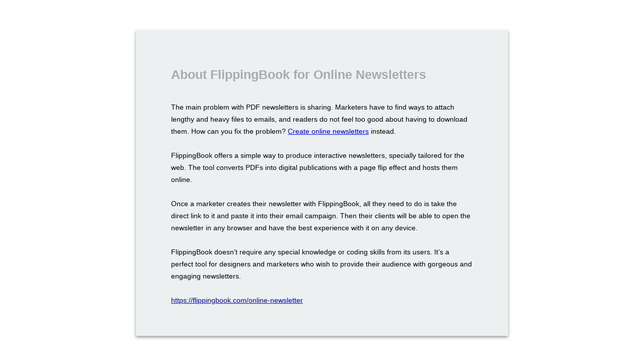

--- FILE ---
content_type: text/html; charset=utf-8
request_url: https://plastics.ru/upload/magazines/Plastics_3_2023/files/publication/
body_size: 1456
content:

<!DOCTYPE HTML SYSTEM "about:legacy-compat">
<html xmlns="http://www.w3.org/1999/xhtml">
<head>
    <meta charset="utf-8" />
    <meta http-equiv="X-UA-Compatible" content="IE=edge">
    <meta http-equiv="Content-Type" content="text/html; charset=utf-8">
    <link rel="shortcut icon" type="image/png" href="../../files/assets/html/skin/images/favicon.ico?21833d6c" />
    <title>About FlippingBook for Online Newsletters</title>
    <!--[if lt IE 9]>
        <style type="text/css">
            .about{
                width: 600px;
                margin: auto;
                position: relative;
                top: 60px;
                left: 0px;
            }
        </style>
    <![endif]-->
    <style type="text/css">
        .bodyBg
        {
            position: fixed;
            z-index: -1;
            top: 0;
            left: 0;

            width: 100%;
            height: 100%;
        }
        .about
        {
            display: block;
            overflow: hidden;

            min-width: 300px;
            min-height: 400px;
            padding: 40px 70px;

            text-align: left;

            background-color: #ECF0F1;
            -webkit-box-shadow: 0 3px 6px rgba(0,0,0,.4);
            -moz-box-shadow: 0 3px 6px rgba(0,0,0,.4);
            box-shadow: 0 3px 6px rgba(0,0,0,.4);
        }

        @media only screen and (min-height: 600px)
        {
            .about
            {
                margin: 60px auto;
            }
        }
        @media only screen and  (max-height: 599px)
        {
            .about
            {
                margin: auto;
            }
        }
        @media only screen and (min-width: 800px)
        {
            .about
            {
                width: 600px;
            }
        }
        @media only screen and  (max-width: 799px)
        {
            .about
            {
                width: 400px;
            }
        }

        .about h1
        {
            font-family: Arial, Helvetica, sans-serif,  'Lucida Sans';
            font-size: 25px;
            line-height: 22px;

            width: 100%;
            padding: 20px 0;

            text-align: left;

            color: #aaa;
        }
        .about p
        {
            font-family: Arial, Helvetica, sans-serif,  'Lucida Sans';
            font-size: 14px;
            line-height: 24px;

            display: block;

            width: 100%;
            padding: 5px 0;

            color: #000;
        }
    </style>
</head>
<body>
    <div id="about" class="about">
        <h1>About FlippingBook for Online Newsletters</h1>
        <p>The main problem with PDF newsletters is sharing. Marketers have to find ways to attach lengthy and heavy files to emails, and readers do not feel too good about having to download them. How can you fix the problem? <a href="https://flippingbook.com/online-newsletter" title="Professional Online Newsletter Maker" itemprop="url">Create online newsletters</a> instead.</p>
        <p>FlippingBook offers a simple way to produce interactive newsletters, specially tailored for the web. The tool converts PDFs into digital publications with a page flip effect and hosts them online.</p>
        <p>Once a marketer creates their newsletter with FlippingBook, all they need to do is take the direct link to it and paste it into their email campaign. Then their clients will be able to open the newsletter in any browser and have the best experience with it on any device.</p>
        <p>FlippingBook doesn’t require any special knowledge or coding skills from its users. It’s a perfect tool for designers and marketers who wish to provide their audience with gorgeous and engaging newsletters.</p>
        <p><a href="https://flippingbook.com/online-newsletter" title="https://flippingbook.com/online-newsletter" itemprop="url">https://flippingbook.com/online-newsletter</a></p>
    </div>
</body>
</html>
